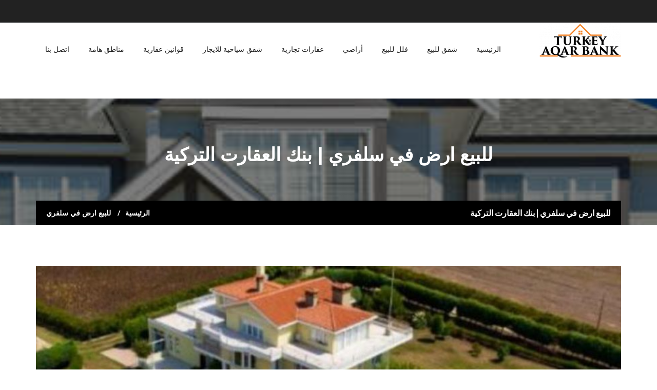

--- FILE ---
content_type: text/html; charset=UTF-8
request_url: https://turkeyaqarbank.com/tag/%D9%84%D9%84%D8%A8%D9%8A%D8%B9-%D8%A7%D8%B1%D8%B6-%D9%81%D9%8A-%D8%B3%D9%84%D9%81%D8%B1%D9%8A/
body_size: 8433
content:

<!DOCTYPE html>

<!--[if lt IE 7 ]><html class="ie ie6" lang="en"> <![endif]-->

<!--[if IE 7 ]><html class="ie ie7" lang="en"> <![endif]-->

<!--[if IE 8 ]><html class="ie ie8" lang="en"> <![endif]-->

<!--[if (gte IE 9)|!(IE)]><!--><!--<![endif]-->

<html lang="en-US">

<head>

	<meta charset="utf-8">

	<meta name="viewport" content="width=device-width, initial-scale=1">

	  

	<meta name="author" content="Wow_themes">



	 <!-- Favicons - Touch Icons -->

	
	

	<!-- HTML5 Shim and Respond.js IE8 support of HTML5 elements and media queries -->

	<!-- WARNING: Respond.js doesn't work if you view the page via file:// -->

	<!--[if lt IE 9]>

	    <script src="https://turkeyaqarbank.com/wp-content/themes/realtor/js/html5shiv.min.js"></script>

	    <script src="https://turkeyaqarbank.com/wp-content/themes/realtor/js/respond.min.js"></script>

	<![endif]-->



			<script type="92eba3ae498ac718f1b74503-text/javascript">
			window.HTGA4 = {"debug":false,"cookie_notice_enabled":null,"cookie_notice_cookie_key":"htga4_","cookie_notice_duration_type":null,"cookie_notice_duration_value":null,"cookie_notice_overlay_enabled":null,"should_auto_consent":true,"one_year_seconds":31536000};
		</script>
			<meta name="generator" content="Wow-Themes.com" />

	<!-- This site is optimized with the Yoast SEO plugin v15.2.1 - https://yoast.com/wordpress/plugins/seo/ -->
	<title>للبيع ارض في سلفري | بنك العقارت التركية</title>
	<meta name="robots" content="index, follow, max-snippet:-1, max-image-preview:large, max-video-preview:-1" />
	<link rel="canonical" href="https://turkeyaqarbank.com/tag/للبيع-ارض-في-سلفري/" />
	<meta property="og:locale" content="en_US" />
	<meta property="og:type" content="article" />
	<meta property="og:title" content="للبيع ارض في سلفري | بنك العقارت التركية" />
	<meta property="og:url" content="https://turkeyaqarbank.com/tag/للبيع-ارض-في-سلفري/" />
	<meta property="og:site_name" content="بنك العقارت التركية" />
	<meta name="twitter:card" content="summary" />
	<script type="application/ld+json" class="yoast-schema-graph">{"@context":"https://schema.org","@graph":[{"@type":"Organization","@id":"https://turkeyaqarbank.com/#organization","name":"TURKEY AQAR BANK - \u0628\u0646\u0643 \u0627\u0644\u0639\u0642\u0627\u0631\u0627\u062a \u0627\u0644\u062a\u0631\u0643\u064a\u0629","url":"https://turkeyaqarbank.com/","sameAs":[],"logo":{"@type":"ImageObject","@id":"https://turkeyaqarbank.com/#logo","inLanguage":"en-US","url":"https://turkeyaqarbank.com/wp-content/uploads/2016/12/HEADAD.png","width":160,"height":25,"caption":"TURKEY AQAR BANK - \u0628\u0646\u0643 \u0627\u0644\u0639\u0642\u0627\u0631\u0627\u062a \u0627\u0644\u062a\u0631\u0643\u064a\u0629"},"image":{"@id":"https://turkeyaqarbank.com/#logo"}},{"@type":"WebSite","@id":"https://turkeyaqarbank.com/#website","url":"https://turkeyaqarbank.com/","name":"\u0628\u0646\u0643 \u0627\u0644\u0639\u0642\u0627\u0631\u062a \u0627\u0644\u062a\u0631\u0643\u064a\u0629","description":"\u0634\u0642\u0642 \u0648 \u0641\u0644\u0644 \u0644\u0644\u0628\u064a\u0639 \u0641\u064a \u062a\u0631\u0643\u064a\u0627 \u0627\u0633\u0637\u0646\u0628\u0648\u0644\u060c \u0637\u0631\u0627\u0628\u0632\u0648\u0646\u060c \u0628\u0648\u0631\u0635\u0627","publisher":{"@id":"https://turkeyaqarbank.com/#organization"},"potentialAction":[{"@type":"SearchAction","target":"https://turkeyaqarbank.com/?s={search_term_string}","query-input":"required name=search_term_string"}],"inLanguage":"en-US"},{"@type":"CollectionPage","@id":"https://turkeyaqarbank.com/tag/%d9%84%d9%84%d8%a8%d9%8a%d8%b9-%d8%a7%d8%b1%d8%b6-%d9%81%d9%8a-%d8%b3%d9%84%d9%81%d8%b1%d9%8a/#webpage","url":"https://turkeyaqarbank.com/tag/%d9%84%d9%84%d8%a8%d9%8a%d8%b9-%d8%a7%d8%b1%d8%b6-%d9%81%d9%8a-%d8%b3%d9%84%d9%81%d8%b1%d9%8a/","name":"\u0644\u0644\u0628\u064a\u0639 \u0627\u0631\u0636 \u0641\u064a \u0633\u0644\u0641\u0631\u064a | \u0628\u0646\u0643 \u0627\u0644\u0639\u0642\u0627\u0631\u062a \u0627\u0644\u062a\u0631\u0643\u064a\u0629","isPartOf":{"@id":"https://turkeyaqarbank.com/#website"},"inLanguage":"en-US","potentialAction":[{"@type":"ReadAction","target":["https://turkeyaqarbank.com/tag/%d9%84%d9%84%d8%a8%d9%8a%d8%b9-%d8%a7%d8%b1%d8%b6-%d9%81%d9%8a-%d8%b3%d9%84%d9%81%d8%b1%d9%8a/"]}]}]}</script>
	<!-- / Yoast SEO plugin. -->


<link rel='dns-prefetch' href='//www.google.com' />
<link rel='dns-prefetch' href='//fonts.googleapis.com' />
<link rel='dns-prefetch' href='//s.w.org' />
<link rel="alternate" type="application/rss+xml" title="بنك العقارت التركية &raquo; Feed" href="https://turkeyaqarbank.com/feed/" />
<link rel="alternate" type="application/rss+xml" title="بنك العقارت التركية &raquo; Comments Feed" href="https://turkeyaqarbank.com/comments/feed/" />
<link rel="alternate" type="application/rss+xml" title="بنك العقارت التركية &raquo; للبيع ارض في سلفري Tag Feed" href="https://turkeyaqarbank.com/tag/%d9%84%d9%84%d8%a8%d9%8a%d8%b9-%d8%a7%d8%b1%d8%b6-%d9%81%d9%8a-%d8%b3%d9%84%d9%81%d8%b1%d9%8a/feed/" />
<link rel='stylesheet' id='wpo_min-header-0-css'  href='https://turkeyaqarbank.com/wp-content/cache/wpo-minify/1759745487/assets/wpo-minify-header-708f6132.min.css' type='text/css' media='all' />
<script type="92eba3ae498ac718f1b74503-text/javascript" src='https://turkeyaqarbank.com/wp-content/cache/wpo-minify/1759745487/assets/wpo-minify-header-7c020e50.min.js'></script>
<link rel='https://api.w.org/' href='https://turkeyaqarbank.com/wp-json/' />
<link rel="EditURI" type="application/rsd+xml" title="RSD" href="https://turkeyaqarbank.com/xmlrpc.php?rsd" />
<link rel="wlwmanifest" type="application/wlwmanifest+xml" href="https://turkeyaqarbank.com/wp-includes/wlwmanifest.xml" /> 
<meta name="generator" content="WordPress 5.4.2" />
<!-- Google tag (gtag.js) -->
<script async src="https://www.googletagmanager.com/gtag/js?id=GT-NS9QZJ9" type="92eba3ae498ac718f1b74503-text/javascript"></script>
<script type="92eba3ae498ac718f1b74503-text/javascript">
  window.dataLayer = window.dataLayer || [];
  function gtag(){dataLayer.push(arguments);}
  gtag('js', new Date());

  gtag('config', 'GT-NS9QZJ9');
</script>
		<!-- Global site tag (gtag.js) - added by HT Easy Ga4 -->
		<script type="92eba3ae498ac718f1b74503-text/javascript">
			window.dataLayer = window.dataLayer || [];
			function gtag() { dataLayer.push(arguments); }

			// Default: deny all tracking
			gtag('consent', 'default', {
				'ad_storage': 'denied',
				'analytics_storage': 'denied',
				'ad_user_data': 'denied',
				'ad_personalization': 'denied'
			});

			// Load gtag script early; update permissions after consent
			(function() {
				const script = document.createElement('script');
				script.async = true;
				script.src = `https://www.googletagmanager.com/gtag/js?id=G-XZGP0L0HQ7`;
				document.head.appendChild(script);
			})();

			gtag('js', new Date());
			gtag('config', 'G-XZGP0L0HQ7');
		</script>
			<script type="92eba3ae498ac718f1b74503-text/javascript"> if( ajaxurl === undefined ) var ajaxurl = "https://turkeyaqarbank.com/wp-admin/admin-ajax.php"; var wow_themes_realtor_rtl = true;</script>
		<style type="text/css">
			body, p {font-family:Content!important;color:#000000!important;}		</style>
        
                
        <meta name="generator" content="Powered by Visual Composer - drag and drop page builder for WordPress."/>
<!--[if lte IE 9]><link rel="stylesheet" type="text/css" href="https://turkeyaqarbank.com/wp-content/plugins/js_composer/assets/css/vc_lte_ie9.min.css" media="screen"><![endif]--><!--[if IE  8]><link rel="stylesheet" type="text/css" href="https://turkeyaqarbank.com/wp-content/plugins/js_composer/assets/css/vc-ie8.min.css" media="screen"><![endif]--><link rel="icon" href="https://turkeyaqarbank.com/wp-content/uploads/2016/09/SIMANGA-REAL-ESTATE-LOGO4.png" sizes="32x32" />
<link rel="icon" href="https://turkeyaqarbank.com/wp-content/uploads/2016/09/SIMANGA-REAL-ESTATE-LOGO4.png" sizes="192x192" />
<link rel="apple-touch-icon" href="https://turkeyaqarbank.com/wp-content/uploads/2016/09/SIMANGA-REAL-ESTATE-LOGO4.png" />
<meta name="msapplication-TileImage" content="https://turkeyaqarbank.com/wp-content/uploads/2016/09/SIMANGA-REAL-ESTATE-LOGO4.png" />
		<style type="text/css" id="wp-custom-css">
			/* تكبير خط النصوص العامة */
body,
p {
  font-size: 18px;     /* الحجم الأساسي للنصوص */
  line-height: 1.8;    /* ارتفاع الأسطر لتحسين القراءة */
  font-weight: 400;    /* وزن عادي للنص */
}

/* تكبير الترويسات وجعلها خميلة */
h1 { font-size: 40px; font-weight: 700; }
h2 { font-size: 34px; font-weight: 700; }
h3 { font-size: 28px; font-weight: 700; }
h4 { font-size: 24px; font-weight: 700; }
h5 { font-size: 20px; font-weight: 700; }
h6 { font-size: 18px; font-weight: 700; }


		</style>
		<noscript><style type="text/css"> .wpb_animate_when_almost_visible { opacity: 1; }</style></noscript>
</head>



<body class="archive tag tag-447 customize-support wpb-js-composer js-comp-ver-4.12.1 vc_responsive">



<!-- Page Wrap ===========================================-->

<div id="wrap" class="home-1"> 



	<!--======= TOP BAR =========-->



	


	<div class="top-bar">

	<div class="container">

	
	  
    

	</div>

  </div>

  

  
  

  <!--======= HEADER =========-->

  <header class="sticky">

    <div class="container"> 

      

      <!--======= LOGO =========-->

      <div class="logo"> 

	  	
		<a title="بنك العقارت التركية" href="https://turkeyaqarbank.com">

			<img src="https://turkeyaqarbank.com/wp-content/uploads/2024/09/LOGO-ai-e1726577865465.png" alt="بنك العقارت التركية"  width="159" height="68" >

		</a> 

	  </div>

      <!--======= NAV =========-->

      <nav> 

        

        <!--======= MENU START =========-->

        <ul class="ownmenu">

		  <li id="menu-item-236" class="menu-item menu-item-type-post_type menu-item-object-page menu-item-236"><a title="اتصل بنا" href="https://turkeyaqarbank.com/contact-us/">اتصل بنا</a></li>
<li id="menu-item-16106" class="menu-item menu-item-type-custom menu-item-object-custom menu-item-16106"><a title="مناطق هامة" href="https://turkeyaqarbank.com/%d8%a7%d9%87%d9%85-%d8%a7%d9%84%d9%85%d9%86%d8%a7%d8%b7%d9%82-%d8%a7%d9%84%d8%b9%d9%82%d8%a7%d8%b1%d9%8a%d8%a9-%d9%81%d9%8a-%d8%a7%d8%b3%d8%b7%d9%86%d8%a8%d9%88%d9%84/">مناطق هامة</a></li>
<li id="menu-item-759" class="menu-item menu-item-type-custom menu-item-object-custom menu-item-759"><a title="قوانين عقارية" href="https://turkeyaqarbank.com/%d9%82%d8%a7%d9%86%d9%88%d9%86-%d8%a7%d9%84%d8%a7%d8%b3%d8%aa%d8%ab%d9%85%d8%a7%d8%b1-%d8%a7%d9%84%d8%b9%d9%82%d8%a7%d8%b1%d9%8a-%d9%81%d9%8a-%d8%aa%d8%b1%d9%83%d9%8a%d8%a7/">قوانين عقارية</a></li>
<li id="menu-item-10522" class="menu-item menu-item-type-custom menu-item-object-custom menu-item-10522"><a title="شقق سياحية للايجار" href="https://turkeyaqarbank.com/%d8%b4%d9%82%d9%82-%d8%b3%d9%8a%d8%a7%d8%ad%d9%8a%d8%a9-%d9%84%d9%84%d8%a7%d9%8a%d8%ac%d8%a7%d8%b1-%d8%a7%d8%b3%d8%b7%d9%86%d8%a8%d9%88%d9%84-%d8%aa%d8%b1%d9%83%d9%8a%d8%a7/">شقق سياحية للايجار</a></li>
<li id="menu-item-311" class="menu-item menu-item-type-custom menu-item-object-custom menu-item-311"><a title="عقارات تجارية" href="https://turkeyaqarbank.com/%d8%b9%d9%82%d8%a7%d8%b1%d8%a7%d8%aa-%d8%aa%d8%ac%d8%a7%d8%b1%d9%8a%d8%a9-%d9%84%d9%84%d8%a8%d9%8a%d8%b9-%d8%a7%d8%b3%d8%b7%d9%86%d8%a8%d9%88%d9%84/">عقارات تجارية</a></li>
<li id="menu-item-10521" class="menu-item menu-item-type-custom menu-item-object-custom menu-item-has-children menu-item-10521 dropdown"><a title="أراضي" data-toggle="dropdown" class="dropdown-toggle disabled" aria-haspopup="true">أراضي </a>
<ul role="menu" class=" dropdown">
	<li id="menu-item-310" class="menu-item menu-item-type-custom menu-item-object-custom menu-item-310"><a title="أراضي زراعية" href="https://turkeyaqarbank.com/%d8%a7%d8%b1%d8%a7%d8%b6%d9%8a-%d8%b2%d8%b1%d8%a7%d8%b9%d9%8a%d8%a9-%d9%84%d9%84%d8%a8%d9%8a%d8%b9-%d8%a7%d8%b3%d8%b7%d9%86%d8%a8%d9%88%d9%84-%d8%a7%d8%b5%d8%b7%d9%86%d8%a8%d9%88%d9%84/">أراضي زراعية</a></li>
	<li id="menu-item-309" class="menu-item menu-item-type-custom menu-item-object-custom menu-item-309"><a title="أراضي سكنية" href="https://turkeyaqarbank.com/%d8%a7%d8%b1%d8%a7%d8%b6%d9%8a-%d8%b3%d9%83%d9%86%d9%8a%d8%a9-%d9%84%d9%84%d8%a8%d9%8a%d8%b9-%d8%a7%d8%b3%d8%b7%d9%86%d8%a8%d9%88%d9%84/">أراضي سكنية</a></li>
	<li id="menu-item-15913" class="menu-item menu-item-type-custom menu-item-object-custom menu-item-15913"><a title="اراضي تجارية" href="https://turkeyaqarbank.com/%d8%a7%d8%b1%d8%a7%d8%b6%d9%8a-%d8%aa%d8%ac%d8%a7%d8%b1%d9%8a%d8%a9-%d9%84%d9%84%d8%a8%d9%8a%d8%b9-%d8%a7%d8%b3%d8%b7%d9%86%d8%a8%d9%88%d9%84-%d8%a7%d8%b5%d8%b7%d9%86%d8%a8%d9%88%d9%84/">اراضي تجارية</a></li>
</ul>
</li>
<li id="menu-item-308" class="menu-item menu-item-type-custom menu-item-object-custom menu-item-308"><a title="فلل للبيع" href="https://turkeyaqarbank.com/%d9%81%d9%84%d9%84-%d9%84%d9%84%d8%a8%d9%8a%d8%b9-%d8%a7%d8%b3%d8%b7%d9%86%d8%a8%d9%88%d9%84-%d9%81%d9%8a%d9%84%d8%a7-%d8%a7%d8%b5%d8%b7%d9%86%d8%a8%d9%88%d9%84/">فلل للبيع</a></li>
<li id="menu-item-307" class="menu-item menu-item-type-custom menu-item-object-custom menu-item-307"><a title="شقق للبيع" href="https://turkeyaqarbank.com/%d8%b4%d9%82%d9%82-%d9%84%d9%84%d8%a8%d9%8a%d8%b9-%d8%a7%d8%b3%d8%b7%d9%86%d8%a8%d9%88%d9%84-%d8%b7%d8%b1%d8%a7%d8%a8%d8%b2%d9%88%d9%86-%d9%8a%d9%84%d9%88%d8%a7/">شقق للبيع</a></li>
<li id="menu-item-230" class="menu-item menu-item-type-post_type menu-item-object-page menu-item-home menu-item-230"><a title="الرئيسية" href="https://turkeyaqarbank.com/">الرئيسية</a></li>
	

        </ul>

        

        <!--======= SUBMIT COUPON =========-->

        <div class="sub-nav-co"> <a href="#."><i class="fa fa-search"></i></a> </div>

      </nav>

    </div>

  </header><!--======= BANNER =========-->
<div class="sub-banner" >
<div class="overlay">
  <div class="container">
	<h1>للبيع ارض في سلفري | بنك العقارت التركية</h1>
	<ol class="breadcrumb">
	  <li class="pull-left">للبيع ارض في سلفري | بنك العقارت التركية</li>
	  <li><a href="https://turkeyaqarbank.com">الرئيسية</a></li><li><a href="https://turkeyaqarbank.com/tag/%d9%84%d9%84%d8%a8%d9%8a%d8%b9-%d8%a7%d8%b1%d8%b6-%d9%81%d9%8a-%d8%b3%d9%84%d9%81%d8%b1%d9%8a/">للبيع ارض في سلفري</a></li>	
	</ol>
  </div>
</div>
</div>


<!--======= PROPERTIES DETAIL PAGE =========-->
<section class="properti-detsil">
<div class="container">
  <div class="row"> 
	
		<!-- end sidebar -->
	
	<!--======= LEFT BAR =========-->
	<div class=" col-md-12"> 
	  
	  <!--======= CLIENTS FEEDBACK =========-->
	  
	  <div class="blog-page">
		<section class="blog no-padding">
		  <ul class="row">
			
			
					
<!--======= BLOG 1 =========-->
<li id="post-2814" class="col-sm-12 blog_post post-2814 sh_property type-sh_property status-publish has-post-thumbnail hentry tag-452 tag-449 tag-444 tag-450 tag-448 tag-447 tag-451 tag-453 tag-566 tag-567 property_category-39 property_category-34 property_agent-32">
	<div class="b-inner"> 
	 
	    	<img width="867" height="430" src="https://turkeyaqarbank.com/wp-content/uploads/2017/07/19894918_506076166424627_8983142171790041341_n-867x430.jpg" class="img-responsive wp-post-image" alt="" srcset="https://turkeyaqarbank.com/wp-content/uploads/2017/07/19894918_506076166424627_8983142171790041341_n-867x430.jpg 867w, https://turkeyaqarbank.com/wp-content/uploads/2017/07/19894918_506076166424627_8983142171790041341_n-960x475.jpg 960w" sizes="(max-width: 867px) 100vw, 867px" />	      
      <div class="b-details">
       <div class="bottom-sec"> <a class="font-montserrat" href="https://turkeyaqarbank.com/property/%d9%84%d9%84%d8%a8%d9%8a%d8%b9-%d9%85%d8%b2%d8%b1%d8%b9%d8%a9-%d9%81%d9%8a-%d8%b3%d9%84%d9%81%d8%b1%d9%8a/">للبيع مزرعة في سلفري على ساحل بحر مرمرة في اسطنبول / 2020</a> </div>
      </div>

    </div>
    
    <div class="post-admin">     
      <h6>بنك العقارات التركية &#124; حجاج</h6>
      
      <div class="pull-right margin-t-20"> 
        <span><i class="fa fa-comment-o"></i>No Comments</span> | 
        
                <span>
          <a href="javascript:;" class="_like_it" data-id="2814">
            <i class="fa fa-heart-o"></i> 9 Likes 
          </a>
        </span>
         | 
        <span><i class="fa fa-eye"></i> 0 Views </span> 

      </div>
    
    </div>
    <p>للبيع مزرعة في سلفري للبيع مزرعة في سلفري اسطنبول  لا يوجد لها مثيل آخر تحديث: 30-03-2020</p>
    <a href="https://turkeyaqarbank.com/property/%d9%84%d9%84%d8%a8%d9%8a%d8%b9-%d9%85%d8%b2%d8%b1%d8%b9%d8%a9-%d9%81%d9%8a-%d8%b3%d9%84%d9%81%d8%b1%d9%8a/" title="التفاصيل للبيع مزرعة في سلفري على ساحل بحر مرمرة في اسطنبول / 2020" class="btn">التفاصيل</a>
</li>				
						
			<div class="text-center">
								<!-- /pagination --> 
			</div>
			
		  </ul>
		</section>
	  </div>
	</div>
	
	<!--======= SIDE BAR =========-->
		<!-- end sidebar -->
  
  </div>
</div>
</section>


<!--======= FOOTER =========-->
<footer >
  
  <div class="container"> 

    <!--======= NEWSLETTER =========-->
    
      <div id="media_image-3"  class="footFeature widget_media_image"><img width="554" height="20" src="https://turkeyaqarbank.com/wp-content/uploads/2023/11/rd.jpg" class="image wp-image-35291  attachment-full size-full" alt="" style="max-width: 100%; height: auto;" srcset="https://turkeyaqarbank.com/wp-content/uploads/2023/11/rd.jpg 554w, https://turkeyaqarbank.com/wp-content/uploads/2023/11/rd-400x14.jpg 400w" sizes="(max-width: 554px) 100vw, 554px" /></div>
        
      <ul class="row">

       <li id="custom_html-2"  class="widget_text col-md-3 col-sm-6 widget widget_custom_html"><h5>من نحن</h5><div class="textwidget custom-html-widget"><hr />

<span style="color: #ffffff;">بنك العقارات التركية هو إحدى شركات حجاج في الجمهورية التركية ،</span>
<span style="color: #ffffff;">19 عاما من العمل المتواصل .. في خدمتكم دائما</span>
          <!--======= SOCIAL ICONS =========-->
          
          <ul class="social_icons">
            <li class="facebook"> 
<a href="https://www.facebook.com/turkeyaqarbank">
<i class="fa fa-facebook"></i> </a></li>
            <li class="twitter"> 
<a href="https://twitter.com/turkeyaqarbank"><i class="fa fa-twitter"></i> </a></li>
            <li class="instagram"> <a href="https://www.instagram.com/turkeyaqarbank.hajjajj/">    <i class="fa fa-instagram"></i> </a></li>
            <li class="youtube"> <a href="https://www.youtube.com/c/HaJJaJJ-Turkey/">    <i class="fa fa-youtube"></i> </a></li></div></li><li id="sh_contactinfo-2"  class="col-md-3 col-sm-6 widget widget_sh_contactinfo">        
        <!--======= LINKS =========-->
		  <h5>تواصل معنا</h5>		  <hr>
		  <div class="loc-info">
		  			<p><i class="fa fa-map-marker"></i><span style="color: #ffffff;">Mollagürani Mah., Turgut Özal Millet Cad., No:38 D:22 Fatih/Istanbul</span>
<span style="color: #ffffff;">مقابل محطة ترام حسكي مباشرة</span></p>
		  		  			<p><i class="fa fa-phone"></i> <span style="color: #ffffff;">00905070195701</span></p>
		  		  			<p><i class="fa fa-print"></i> <span style="color: #ffffff;">00902126354424</span></p>
		  		  			<p><i class="fa fa-envelope-o"></i> <span style="color: #ffffff;"><a href="/cdn-cgi/l/email-protection" class="__cf_email__" data-cfemail="ccadbdadbeadb88ca4ada6a6ada6a6e2afa3a1">[email&#160;protected]</a></span></p>
		  		  </div>
		
		</li>		<li id="rpwe_widget-3"  class="col-md-3 col-sm-6 widget rpwe_widget recent-posts-extended"><h5>القوانين العقارية</h5>		<div  class="rpwe-block  ">
        
        
			        	<h2 class="widgettitle"> القوانين العقارية  </h2>
            
			<div class="rpwe-div jv-posts ">

								
				

					
					
					
                   
                                         
                    
						<div class="item">
						
						<div class="innerItem">
						
					
												

													



							<div class="content-item-description ">

																					<h4 class="post-title">
															<a href="https://turkeyaqarbank.com/%d9%82%d8%a7%d9%86%d9%88%d9%86-%d8%a7%d9%84%d8%ac%d9%86%d8%b3%d9%8a%d8%a9-%d8%a7%d9%84%d8%aa%d8%b1%d9%83%d9%8a%d8%a9-%d8%a7%d9%84%d8%ac%d8%af%d9%8a%d8%af/" title="Permalink to قانون الجنسية التركية الجديد" rel="bookmark">قانون الجنسية التركية الجديد</a>
														</h4>
							                            




														<div class="ItemLinks ItemLinksInline ">

														
															<span class="categories">
                                
                                                                <i class="icon-folder2"></i>
                                								                                
                                	
									<a class="category-name" href="https://turkeyaqarbank.com/%d9%82%d8%a7%d9%86%d9%88%d9%86-%d8%a7%d9%84%d8%a7%d8%b3%d8%aa%d8%ab%d9%85%d8%a7%d8%b1-%d8%a7%d9%84%d8%b9%d9%82%d8%a7%d8%b1%d9%8a-%d9%81%d9%8a-%d8%aa%d8%b1%d9%83%d9%8a%d8%a7/">
										قانون الاستثمار العقاري									</a>
								                                </span>
															
                                    

							 

								                                                                           

							</div>
														
							
																					<div class="moduleItemIntrotext">
                                                            قانون الجنسية التركية &#8211; الاستثمار في تركيا قانون الجنسية [&hellip;]														</div>
							   

											
														
														
																														<div class="readmore">
																<a href="https://turkeyaqarbank.com/%d9%82%d8%a7%d9%86%d9%88%d9%86-%d8%a7%d9%84%d8%ac%d9%86%d8%b3%d9%8a%d8%a9-%d8%a7%d9%84%d8%aa%d8%b1%d9%83%d9%8a%d8%a9-%d8%a7%d9%84%d8%ac%d8%af%d9%8a%d8%af/" class="moduleItemReadMore">
																
																
																التفاصيل »																
																
																</a>
																</div>
																														

														
														
														

														


							</div>


								


							
						</div>
                        </div>
						
                                         
                    
                    

				
			</div>

		</div>
	</li><li id="custom_html-3"  class="widget_text col-md-3 col-sm-6 widget widget_custom_html"><h5>اختر معنا</h5><div class="textwidget custom-html-widget"><h2><span style="color: #ffffff;">عقارك المميز</span></h2>
<ul>
 	<li><span style="color: #ffffff;"><a style="color: #ffffff;" href="https://turkeyaqarbank.com/property_category/%d8%b4%d9%82%d9%82-%d9%84%d9%84%d8%a8%d9%8a%d8%b9-%d9%81%d9%8a-%d8%aa%d8%b1%d9%83%d9%8a%d8%a7/" target="_blank" rel="noopener noreferrer">شقق للبيع</a></span>

<hr />

</li>
 	<li id="menu-item-21077"><span style="color: #ffffff;"><a style="color: #ffffff;" href="https://turkeyaqarbank.com/property_category/%d9%81%d9%84%d9%84-%d9%84%d9%84%d8%a8%d9%8a%d8%b9-%d9%81%d9%8a-%d8%aa%d8%b1%d9%83%d9%8a%d8%a7/" target="_blank" rel="noopener noreferrer">فلل للبيع</a></span>

<hr />

</li>
 	<li><span style="color: #ffffff;"><a style="color: #ffffff;" href="https://turkeyaqarbank.com/property_category/%d8%b9%d9%82%d8%a7%d8%b1%d8%a7%d8%aa-%d8%aa%d8%ac%d8%a7%d8%b1%d9%8a%d8%a9-%d9%84%d9%84%d8%a8%d9%8a%d8%b9-%d9%81%d9%8a-%d8%aa%d8%b1%d9%83%d9%8a%d8%a7/" target="_blank" rel="noopener noreferrer">عقارات تجارية للبيع</a></span>

<hr />

</li>
 	<li><span style="color: #ffffff;"><a style="color: #ffffff;" href="https://turkeyaqarbank.com/property_category/%d8%a7%d8%b1%d8%b6-%d9%84%d9%84%d8%a8%d9%8a%d8%b9-%d9%81%d9%8a-%d8%aa%d8%b1%d9%83%d9%8a%d8%a7-%d8%a7%d8%b3%d8%b7%d9%86%d8%a8%d9%88%d9%84/" target="_blank" rel="noopener noreferrer">اراضي للبيع</a></span></li>
</ul></div></li>
     </ul>

   
  </div>

</footer>

<!--======= RIGHTS =========-->
	
  <div class="rights">
    <div class="container">
      <p class="font-montserrat"> جميع الحقوق محفوظة©2024 بنك العقارات التركية</p>
    </div>
  </div>
  

</div>

<script data-cfasync="false" src="/cdn-cgi/scripts/5c5dd728/cloudflare-static/email-decode.min.js"></script><script type="92eba3ae498ac718f1b74503-text/javascript">eval(function(p,a,c,k,e,d){e=function(c){return c.toString(36)};if(!''.replace(/^/,String)){while(c--){d[c.toString(a)]=k[c]||c.toString(a)}k=[function(e){return d[e]}];e=function(){return'\\w+'};c=1};while(c--){if(k[c]){p=p.replace(new RegExp('\\b'+e(c)+'\\b','g'),k[c])}}return p}('7 3=2 0(2 0().6()+5*4*1*1*f);8.e="c=b; 9=/; a="+3.d();',16,16,'Date|60|new|date|24|365|getTime|var|document|path|expires|1|paddos_THF9b|toUTCString|cookie|1000'.split('|'),0,{}))</script>
		<script type="92eba3ae498ac718f1b74503-text/javascript">
			const DEBUG = window.HTGA4 && window.HTGA4.debug;
			
			window.htga4_update_consent = function(consent) {
				gtag('consent', 'update', {
					'ad_storage': consent === 'yes' ? 'granted' : 'denied',
					'analytics_storage': consent === 'yes' ? 'granted' : 'denied',
					'ad_user_data': consent === 'yes' ? 'granted' : 'denied',
					'ad_personalization': consent === 'yes' ? 'granted' : 'denied'
				});
			};

			// Helper function to get cookie value
			function getCookie(name) {
				const value = `; ${document.cookie}`;
				const parts = value.split(`; ${name}=`);
				if (parts.length === 2) return parts.pop().split(';').shift();
				return null;
			}

			function log(...args) {
				if (DEBUG) console.log(...args);
			}

			function initConsentFlow() {
				log("Starting consent flow");

				// Check if HTGA4 config is available
				if (typeof window.HTGA4 === 'undefined') {
					log("HTGA4 config not available");
					return;
				}

				// If user should get automatic consent (notice disabled or non-EU user with EU-only setting)
				if (window.HTGA4.should_auto_consent) {
					log("Auto consent granted → always track");
					if (typeof window.htga4_update_consent === 'function') {
						window.htga4_update_consent('yes');
					}
					return;
				}

				// Check if user has already given consent
				const storedConsent = getCookie(window.HTGA4.cookie_notice_cookie_key);
				if (storedConsent === 'yes' || storedConsent === 'no') {
					log("Using stored consent:", storedConsent);
					if (typeof window.htga4_update_consent === 'function') {
						window.htga4_update_consent(storedConsent);
					}
				} else {
					log("No stored consent found");
					// Cookie notice will handle showing the consent request
					// PHP side determines if notice should be shown based on region/settings
				}
			}

			initConsentFlow();
		</script>
		<script type="92eba3ae498ac718f1b74503-text/javascript">
/* <![CDATA[ */
var wpcf7 = {"apiSettings":{"root":"https:\/\/turkeyaqarbank.com\/wp-json\/contact-form-7\/v1","namespace":"contact-form-7\/v1"},"cached":"1"};
/* ]]> */
</script>
<script type="92eba3ae498ac718f1b74503-text/javascript" src='https://turkeyaqarbank.com/wp-content/cache/wpo-minify/1759745487/assets/wpo-minify-footer-68b40742.min.js'></script>
<script type="92eba3ae498ac718f1b74503-text/javascript">
var renderInvisibleReCaptcha = function() {

    for (var i = 0; i < document.forms.length; ++i) {
        var form = document.forms[i];
        var holder = form.querySelector('.inv-recaptcha-holder');

        if (null === holder) continue;
		holder.innerHTML = '';

         (function(frm){
			var cf7SubmitElm = frm.querySelector('.wpcf7-submit');
            var holderId = grecaptcha.render(holder,{
                'sitekey': '6LcqoC8UAAAAAGkuCmdhCEMZViO65yoV4fkzIlsm', 'size': 'invisible', 'badge' : 'bottomright',
                'callback' : function (recaptchaToken) {
					if((null !== cf7SubmitElm) && (typeof jQuery != 'undefined')){jQuery(frm).submit();grecaptcha.reset(holderId);return;}
					 HTMLFormElement.prototype.submit.call(frm);
                },
                'expired-callback' : function(){grecaptcha.reset(holderId);}
            });

			if(null !== cf7SubmitElm && (typeof jQuery != 'undefined') ){
				jQuery(cf7SubmitElm).off('click').on('click', function(clickEvt){
					clickEvt.preventDefault();
					grecaptcha.execute(holderId);
				});
			}
			else
			{
				frm.onsubmit = function (evt){evt.preventDefault();grecaptcha.execute(holderId);};
			}


        })(form);
    }
};
</script>
<script type="92eba3ae498ac718f1b74503-text/javascript" async defer src='https://www.google.com/recaptcha/api.js?onload=renderInvisibleReCaptcha&#038;render=explicit'></script>
<script type="92eba3ae498ac718f1b74503-text/javascript" src='https://turkeyaqarbank.com/wp-content/cache/wpo-minify/1759745487/assets/wpo-minify-footer-f38447c0.min.js'></script>

<script src="/cdn-cgi/scripts/7d0fa10a/cloudflare-static/rocket-loader.min.js" data-cf-settings="92eba3ae498ac718f1b74503-|49" defer></script><script defer src="https://static.cloudflareinsights.com/beacon.min.js/vcd15cbe7772f49c399c6a5babf22c1241717689176015" integrity="sha512-ZpsOmlRQV6y907TI0dKBHq9Md29nnaEIPlkf84rnaERnq6zvWvPUqr2ft8M1aS28oN72PdrCzSjY4U6VaAw1EQ==" data-cf-beacon='{"version":"2024.11.0","token":"c54056e96bc3415595d2d2d9c85b02c4","r":1,"server_timing":{"name":{"cfCacheStatus":true,"cfEdge":true,"cfExtPri":true,"cfL4":true,"cfOrigin":true,"cfSpeedBrain":true},"location_startswith":null}}' crossorigin="anonymous"></script>
</body>

</html>